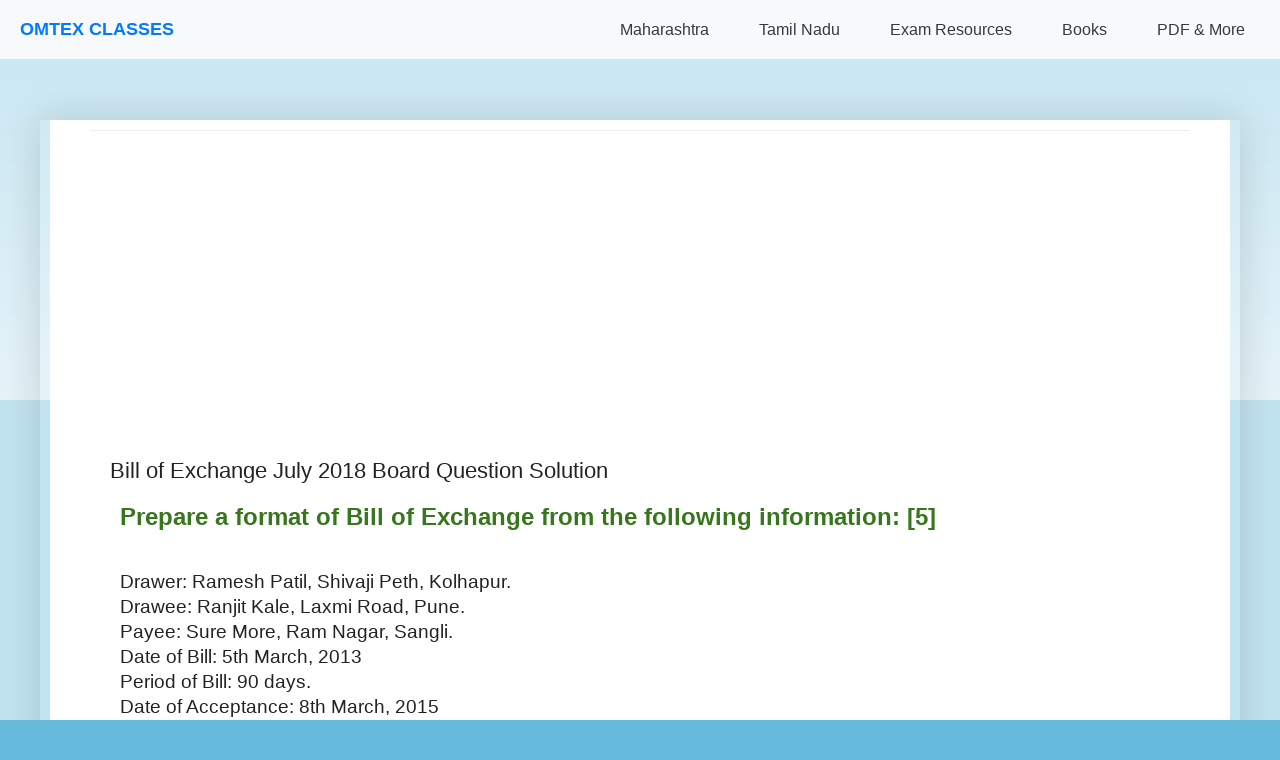

--- FILE ---
content_type: text/html; charset=utf-8
request_url: https://www.google.com/recaptcha/api2/aframe
body_size: 150
content:
<!DOCTYPE HTML><html><head><meta http-equiv="content-type" content="text/html; charset=UTF-8"></head><body><script nonce="J0sBQ62SEtFToAdIpoNQjg">/** Anti-fraud and anti-abuse applications only. See google.com/recaptcha */ try{var clients={'sodar':'https://pagead2.googlesyndication.com/pagead/sodar?'};window.addEventListener("message",function(a){try{if(a.source===window.parent){var b=JSON.parse(a.data);var c=clients[b['id']];if(c){var d=document.createElement('img');d.src=c+b['params']+'&rc='+(localStorage.getItem("rc::a")?sessionStorage.getItem("rc::b"):"");window.document.body.appendChild(d);sessionStorage.setItem("rc::e",parseInt(sessionStorage.getItem("rc::e")||0)+1);localStorage.setItem("rc::h",'1769395578119');}}}catch(b){}});window.parent.postMessage("_grecaptcha_ready", "*");}catch(b){}</script></body></html>

--- FILE ---
content_type: application/javascript; charset=utf-8
request_url: https://fundingchoicesmessages.google.com/f/AGSKWxU7Vsa--XvoNwcJ1pgyiBl-A54yREoC-n4hsfvtgVxgJCqHv5Wmp7m2QkgSrHeVQXJLxUCj5uHgYahSRSLwBtB6kcvEE2kPau2RqYNRXIYJvG6fB69TyqKQgBxUKDHox50CtlTrhkRccZ7XZZ0I5eHtDF85jIQfvmEXW7_LEevZu1d6l457PjImez4y/_/videojs.ads./adgalleryheader./your-ad-_platform_ads./deliver/wr?
body_size: -1289
content:
window['d3073d35-98ce-4fdc-808a-121fcb518687'] = true;